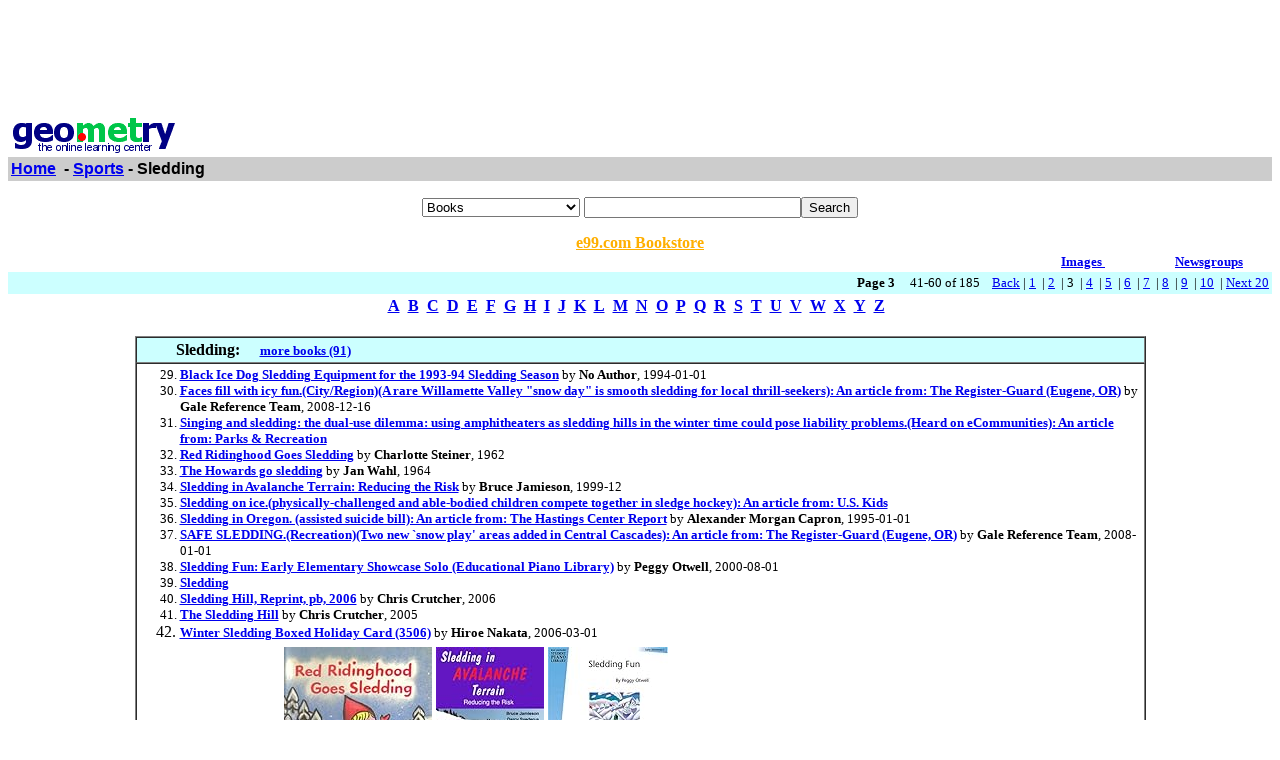

--- FILE ---
content_type: text/html; charset=UTF-8
request_url: http://www.geometry.net/detail/sports/sledding_page_no_3.html
body_size: 49975
content:
<html><head><title>Geometry.Net - Sports: Sledding </title><style>a:hover {color: #000000} </style></head><body bgcolor=#FFFFFF text=#000000 link=#0000ee vlink=#ff0000 alink=#000099>

<basefont color=#000000 face=Arial,Helvetica Size=3><center>
<script type="text/javascript"><!--
google_ad_client = "pub-1010828748909166";
google_alternate_ad_url = "http://www.geometry.net/ad.html";
google_ad_width = 728;
google_ad_height = 90;
google_ad_format = "728x90_as";
google_ad_channel ="2705628849";
google_color_border = "336699";
google_color_bg = "FFFFFF";
google_color_link = "0000FF";
google_color_url = "008000";
google_color_text = "000000";
//--></script>
<script type="text/javascript"
  src="http://pagead2.googlesyndication.com/pagead/show_ads.js">
</script>
</center><p><table BORDER=0 CELLSPACING=0 CELLPADDING=3 WIDTH="100%" ><tr><td ALIGN=LEFT VALIGN=CENTER><a href="/index.html"><img SRC="/gnet_logo.gif" height=37 width=165 ALT="Geometry.Net - the online learning center" width=159 border=0><font face="Arial,Helvetica"></a></td></tr><tr ALIGN=LEFT VALIGN=TOP><td ALIGN=LEFT VALIGN=TOP COLSPAN="2" BGCOLOR="#CCCCCC"><b><font face="Arial,Helvetica"><font><a href="/index.html">Home</a>&nbsp; - <A HREF=/sports/index.html>Sports</a> - Sledding</font></font></b></td></tr></table>
<center><form ACTION=http://www.global-online-store.com/search.php METHOD=GET><b><font face="Arial,Helvetica" size=-1>
<select name=mode>
<option value="books">Books
<option value="baby">Baby
<option value="photo">Camera
<option value="wireless-phones">Phones
<option value="pc-hardware">Computers
<option value="videogames">Games
<option value="dvd">DVD
<option value="electronics">Electronics
<option value="kitchen">Kitchen
<option value="magazines">Magazines
<option value="music">Music
<option value="garden">Garden
<option value="software">Software
<option value="universal">Tools
<option value="toys">Toys
<option value="vhs">Video
<option value="apparel">Apparel & Accessories
<option value="jewelry">Jewelry & Watches
<option value="musicalinstruments">Musical Instruments
<option value="health">Health & Personal Care
<option value="beauty">Beauty
<option value="sports">Sports & Outdoors
<option value="office">Office Products
</select>
</font></b><input TYPE="text" NAME="search" SIZE="25" MAXLENGTH="50"><input TYPE="submit" VALUE="Search"></center></font></form>

<center><A HREF="http://us.books-online-store.net/index.html" target=_blank><font color="#ffaf00"><b>e99.com Bookstore</b></font></a></center>

</center><table BORDER=0 CELLSPACING=0 COLS=1 WIDTH="100%" ><tr bgcolor=#FFFFFF><td width=20%>&nbsp;</td><td width=60%>&nbsp;</td><td width=10%><center><font size=-1><a href="http://images.google.com/images?q=sledding&hl=en&sa=N&tab=wi"" target=_blank><b>Images&nbsp;  </b></a></center></font></td><td width=10%><center><font size=-1><a href="http://groups.google.com/groups?q=sledding&hl=en&sa=N&tab=ig" target=_blank><b>Newsgroups</b></a></font></center></td></tr></table></div>
<center><table BORDER=0 CELLSPACING=0 CELLPADDING=3 WIDTH="100%" BGCOLOR=#CCFFFF><tr><td align=right><small><b>Page 3</b> &nbsp; &nbsp; 41-60 of 185&nbsp; &nbsp; <A HREF=/detail/sports/sledding_page_no_2.html>Back</a> |  <A HREF=/detail/sports/sledding.html>1</a>&nbsp;
 | <A HREF=/detail/sports/sledding_page_no_2.html>2</a>&nbsp;
 | 3&nbsp;
 | <A HREF=/detail/sports/sledding_page_no_4.html>4</a>&nbsp;
 | <A HREF=/detail/sports/sledding_page_no_5.html>5</a>&nbsp;
 | <A HREF=/detail/sports/sledding_page_no_6.html>6</a>&nbsp;
 | <A HREF=/detail/sports/sledding_page_no_7.html>7</a>&nbsp;
 | <A HREF=/detail/sports/sledding_page_no_8.html>8</a>&nbsp;
 | <A HREF=/detail/sports/sledding_page_no_9.html>9</a>&nbsp;
 | <A HREF=/detail/sports/sledding_page_no_10.html>10</a>&nbsp;
 | <A HREF=/detail/sports/sledding_page_no_4.html> Next 20 </a></small></td></tr></table></center>

<center><table><tr><td><center><a href="/sports/dir_a.html"><b>A</b></a>&nbsp&nbsp;<a href="/sports/dir_b.html"><b>B</b></a>&nbsp&nbsp;<a href="/sports/dir_c.html"><b>C</b></a>&nbsp&nbsp;<a href="/sports/dir_d.html"><b>D</b></a>&nbsp&nbsp;<a href="/sports/dir_e.html"><b>E</b></a>&nbsp&nbsp;<a href="/sports/dir_f.html"><b>F</b></a>&nbsp&nbsp;<a href="/sports/dir_g.html"><b>G</b></a>&nbsp&nbsp;<a href="/sports/dir_h.html"><b>H</b></a>&nbsp&nbsp;<a href="/sports/dir_i.html"><b>I</b></a>&nbsp&nbsp;<a href="/sports/dir_j.html"><b>J</b></a>&nbsp&nbsp;<a href="/sports/dir_k.html"><b>K</b></a>&nbsp&nbsp;<a href="/sports/dir_l.html"><b>L</b></a>&nbsp&nbsp;<a href="/sports/dir_m.html"><b>M</b></a>&nbsp&nbsp;<a href="/sports/dir_n.html"><b>N</b></a>&nbsp&nbsp;<a href="/sports/dir_o.html"><b>O</b></a>&nbsp&nbsp;<a href="/sports/dir_p.html"><b>P</b></a>&nbsp&nbsp;<a href="/sports/dir_q.html"><b>Q</b></a>&nbsp&nbsp;<a href="/sports/dir_r.html"><b>R</b></a>&nbsp&nbsp;<a href="/sports/dir_s.html"><b>S</b></a>&nbsp&nbsp;<a href="/sports/dir_t.html"><b>T</b></a>&nbsp&nbsp;<a href="/sports/dir_u.html"><b>U</b></a>&nbsp&nbsp;<a href="/sports/dir_v.html"><b>V</b></a>&nbsp&nbsp;<a href="/sports/dir_w.html"><b>W</b></a>&nbsp&nbsp;<a href="/sports/dir_x.html"><b>X</b></a>&nbsp&nbsp;<a href="/sports/dir_y.html"><b>Y</b></a>&nbsp&nbsp;<a href="/sports/dir_z.html"><b>Z</b></a>&nbsp&nbsp;</center></td></tr></table></center>

<center><br><table CELLSPACING=0 CELLPADDING=3 width="80%" border=1><tr BGCOLOR=#CCFFFF><td><b>&nbsp;&nbsp;&nbsp;&nbsp;&nbsp;&nbsp;&nbsp;&nbsp;&nbsp;Sledding: </b>&nbsp;&nbsp;&nbsp; <small><a href="/sports_bk/sledding.html"><b>more books (91)</b></a></small>
</td></tr><tr><td><small><ol start=29>
<li><A HREF="http://www.amazon.com/exec/obidos/ASIN/B0014A8CX2/gemotrack8-20" target=_blank><b>Black Ice Dog Sledding Equipment for the 1993-94 Sledding Season</b></a> by <b>No Author</b>,  1994-01-01
<li><A HREF="http://www.amazon.com/exec/obidos/ASIN/B001OSBU56/gemotrack8-20" target=_blank><b>Faces fill with icy fun.(City/Region)(A rare Willamette Valley "snow day" is smooth sledding for local thrill-seekers): An article from: The Register-Guard (Eugene, OR)</b></a> by <b>Gale Reference Team</b>,  2008-12-16
<li><A HREF="http://www.amazon.com/exec/obidos/ASIN/B00081VKXM/gemotrack8-20" target=_blank><b>Singing and sledding: the dual-use dilemma: using amphitheaters as sledding hills in the winter time could pose liability problems.(Heard on eCommunities): An article from: Parks &amp; Recreation</b></a> 
<li><A HREF="http://www.amazon.com/exec/obidos/ASIN/B001MTRL00/gemotrack8-20" target=_blank><b>Red Ridinghood Goes Sledding</b></a> by <b>Charlotte Steiner</b>,  1962
<li><A HREF="http://www.amazon.com/exec/obidos/ASIN/B0006BLYPI/gemotrack8-20" target=_blank><b>The Howards go sledding</b></a> by <b>Jan Wahl</b>,  1964
<li><A HREF="http://www.amazon.com/exec/obidos/ASIN/0969975872/gemotrack8-20" target=_blank><b>Sledding in Avalanche Terrain: Reducing the Risk</b></a> by <b>Bruce Jamieson</b>,  1999-12
<li><A HREF="http://www.amazon.com/exec/obidos/ASIN/B00093LEW6/gemotrack8-20" target=_blank><b>Sledding on ice.(physically-challenged and able-bodied children compete together in sledge hockey): An article from: U.S. Kids</b></a> 
<li><A HREF="http://www.amazon.com/exec/obidos/ASIN/B00093HSVC/gemotrack8-20" target=_blank><b>Sledding in Oregon. (assisted suicide bill): An article from: The Hastings Center Report</b></a> by <b>Alexander Morgan Capron</b>,  1995-01-01
<li><A HREF="http://www.amazon.com/exec/obidos/ASIN/B0012E3H1W/gemotrack8-20" target=_blank><b>SAFE SLEDDING.(Recreation)(Two new `snow play' areas added in Central Cascades): An article from: The Register-Guard (Eugene, OR)</b></a> by <b>Gale Reference Team</b>,  2008-01-01
<li><A HREF="http://www.amazon.com/exec/obidos/ASIN/0634022539/gemotrack8-20" target=_blank><b>Sledding Fun: Early Elementary Showcase Solo (Educational Piano Library)</b></a> by <b>Peggy Otwell</b>,  2000-08-01
<li><A HREF="http://www.amazon.com/exec/obidos/ASIN/0735302960/gemotrack8-20" target=_blank><b>Sledding</b></a> 
<li><A HREF="http://www.amazon.com/exec/obidos/ASIN/B000V9QF5O/gemotrack8-20" target=_blank><b>Sledding Hill, Reprint, pb, 2006</b></a> by <b>Chris Crutcher</b>,  2006
<li><A HREF="http://www.amazon.com/exec/obidos/ASIN/B000OEPOQW/gemotrack8-20" target=_blank><b>The Sledding Hill</b></a> by <b>Chris Crutcher</b>,  2005
<li><A HREF="http://www.amazon.com/exec/obidos/ASIN/1593953399/gemotrack8-20" target=_blank><b>Winter Sledding Boxed Holiday Card (3506)</b></a> by <b>Hiroe Nakata</b>,  2006-03-01<center><table cellpadding=3 border=0 width = "765" cellspacing=0><tr><td><table><tr><td><A HREF="http://www.amazon.com/exec/obidos/ASIN/B001MTRL00/gemotrack8-20" target=_blank><img src="http://ecx.images-amazon.com/images/I/514nq1B46jL._SL160_.jpg" vspace=0 align="center" valign="center" hspace=0 border=0></a></td><td><A HREF="http://www.amazon.com/exec/obidos/ASIN/0969975872/gemotrack8-20" target=_blank><img src="http://ecx.images-amazon.com/images/I/51WSRWMY27L._SL160_.jpg" vspace=0 align="center" valign="center" hspace=0 border=0></a></td><td><A HREF="http://www.amazon.com/exec/obidos/ASIN/0634022539/gemotrack8-20" target=_blank><img src="http://ecx.images-amazon.com/images/I/41C2s5dd29L._SL160_.jpg" vspace=0 align="center" valign="center" hspace=0 border=0></a></td></tr></table></td></tr></table></center><center><table cellpadding=3 border=0 width = "765" cellspacing=0><tr><td><table><tr></tr></table></td></tr></table></center></small></ul></td></tr></table></center>
<p><center>
<P><table cellpadding=5 border=0 cellspacing=0 width="80%" ><tr valign=top ><td><small><font face=arial></a><b>41. <A HREF="http://www.campfire.co.uk/index.htm" target=_blank>Home Page </b> </b> </a><br>Scuba Diving, Dogsledding, Horse Riding and White Water Rafting Adventures.<br><font color = "#339966">http://www.campfire.co.uk/index.htm </font></small></font></td></tr><tr><td><table cellpadding=30 border=1 cellspacing=0 width="100%" ><tr><td><small><font face=arial><b>AFRINGO <a href=http://www.campfire.co.uk/workshop.htm target=_blank><font color=#3300cc> </b> </b> Workshop facilitation</font></a> <a href=http://www.campfire.co.uk/newsletter.htm target=_blank><font color=#3300cc>Newsletters</font></a> <a href=http://www.campfire.co.uk/courses.htm target=_blank><font color=#3300cc>Training</font></a> <a href=http://www.campfire.co.uk/courses.htm target=_blank><font color=#3300cc>Courses</font></a> ... <a href=http://www.campfire.co.uk/afringoforum.htm target=_blank><font color=#3300cc> </b> </b> FORUM</font></a> <b>AFRINGO </b> </b> works to enhance communications. Making organisations more effective. We do this by raising awareness and developing skills in the full range of communications tools and mediums, so that they work together as a team to produce a powerful and effective message conduit. <a href=http://www.campfire.co.uk/contact.htm target=_blank><font color=#3300cc><br>Contact</font></a> <a href=http://www.campfire.co.uk/contact.htm target=_blank><font color=#3300cc><b>AFRINGO</font></a></font></small></td><tr></table></td></tr></table>
<P><table cellpadding=5 border=0 cellspacing=0 width="80%" ><tr valign=top ><td><small><font face=arial></a><b>42. <A HREF="http://www.jacksonhole-skiing.com/dgsld.htm" target=_blank>Ski Jackson Hole Packages - 4 Ski Resorts - Lodging - Real Estate - Hotels - WY  </b> </b> </a><br>   Featured Web Sites. Jackson Hole Iditarod Sled Dog Tours Dog sledding! Experiencethe GREAT OUTDOORS from a dogsled with 7 time Iditarod musher Frank Teasley.<br><font color = "#339966">http://www.jacksonhole-skiing.com/dgsld.htm </font></small></font></td></tr><tr><td><table cellpadding=30 border=1 cellspacing=0 width="100%" ><tr><td><small><font face=arial>Ski Packages for Jackson Hole Ski Resort in Jackson Hole WY. <b><br>Snowmobile Packages </b> </b> Jackson Hole Lodging / Hotels and Wyoming Snowmobiling Packages ADVERTISEMENTS <b>Build Ski Package! Find Lodging Now! OPEN OPEN OPEN OPEN <br> Most Popular <a href=http://www.jacksonhole-skiing.com/winter.htm target=_blank><font color=#3300cc>Jackson Hole Winter</font></a> <a href=http://www.jacksonhole-skiing.com/news/conditions.cfm target=_blank><font color=#3300cc> </b> </b> Weather</font></a> <a href=http://www.jacksonhole-skiing.com/news/conditions.cfm target=_blank><font color=#3300cc>Snow Report</font></a> <a href=http://www.jacksonhole-skiing.com/lodging.htm target=_blank><font color=#3300cc><b>Jackson Hole Lodging</font></a> ... <a href=http://www.jacksonhole-skiing.com/avalanch.htm target=_blank><font color=#3300cc>Winter Safety</font></a> <b> Winter Events <a href=http://www.jacksonhole-skiing.com/hillclim.htm target=_blank><font color=#3300cc> </b> </b> Snowmobile Hill Climb</font></a> <a href=http://www.jacksonhole-skiing.com/irmsssdr.htm target=_blank><font color=#3300cc>Sled Dog Race</font></a> <a href=http://www.jacksonhole-skiing.com/snowx.htm target=_blank><font color=#3300cc>Snow Cross</font></a> <b> Area Attractions <a href=http://www.jacksonhole-skiing.com/yellowst.htm target=_blank><font color=#3300cc> </b> </b> Yellowstone N.P.</font></a> <a href=http://www.jacksonhole-skiing.com/grandte.htm target=_blank><font color=#3300cc>Grand Teton N.P.</font></a> <a href=http://www.jacksonhole-skiing.com/elkrefuge.htm target=_blank><font color=#3300cc>Nat'l. Elk Refuge</font></a> <b>Town Square Inns <br>Ski Packages <a href=http://www.jacksonhole-skiing.com/index.cfm target=_blank><font color=#3300cc> </b> </b> H</font></a> <a href=http://www.jacksonhole-skiing.com/index.cfm target=_blank><font color=#3300cc>ome</font></a> <a href=http://www.jacksonhole-skiing.com/businessdirectory.htm target=_blank><font color=#3300cc>Business Directory</font></a> - Dogsledding <h5>Jackson Hole Skiing </h5><b>Dogsledding </b> </b> First things first: &quot;Mush!&quot; comes from the French Canadian &quot;Marché!&quot; meaning &quot;Walk!&quot; And no, real sled dog drivers dont use the word. Instead, they use such commands as &quot;Gee!&quot; (Right) &quot;Haw!&quot; (Left) &quot;Hike!&quot; or the more prosaic &quot;All right!&quot; But you have ample opportunity to learn all this in Jackson Hole, home to some of the strongest, most experienced sled drivers (and dogs) in the world. Here you can take a lap around the valley floor, embark on a full days journey to a hot springs pool, or even enjoy an overnight trip to a yurt (a backcountry hut). You can even learn to drive the dogs yourself. &quot;Hike!&quot; <b> Featured Web Sites <a href=http://www.jacksonholenet.com/special/sleddogform.htm target=_blank><font color=#3300cc>Jackson Hole Iditarod Sled Dog Tours</font></a> <br> Dog Sledding!</font></small></td><tr></table></td></tr></table>
<P><table cellpadding=5 border=0 cellspacing=0 width="80%" ><tr valign=top ><td><small><font face=arial></a><b>43. <A HREF="http://www.summersled.com/" target=_blank>Downhill Sledding On Grass Is Great Summer Fun. </b> </b> </a><br>Equipment for downhill sledding on grass.<br><font color = "#339966">http://www.summersled.com/ </font></small></font></td></tr><tr><td><table cellpadding=30 border=1 cellspacing=0 width="100%" ><tr><td><small><font face=arial><h5 align = center>Click On Image To Enter Site </h5>This site maintained by <a href=http://www.allinternet411.com target=_blank><font color=#3300cc>All Internet 411.com</font></a> summer, sledding, sled, fun, activity, activities, family, hill, grass, picnic, picnics, sport, extreme, games, thrill, ride T he <b><i>&quot;SummerSled&quot; </i> </b> </b> is not only a revolutionary product, but it has given birth to a new sport! All you need is a grassy hill and you can get the thrill. Summersledding is the future of summer activities, local parks will be searched for the challenge of a new grassy hill. The <b><i>&quot;SummerSled&quot; </i> </b> </b> is a must have product for Children, Teenagers and Adults. <b><i>Mental Engineering </i> </b> </b> will continue to develop revolutionary <b><i>&quot;SummerSled&quot; </i> </b> </b> products, and introduce exciting breakthroughs in the world of Summersledding. Visit our website frequently to stay updated and post your comments and suggestions on our <a href=http://www.summersled.com/../summersled/bulletin_board.htm target=_blank><font color=#3300cc>Bulletin Board</font></a> we welcome your input.</font></small></td><tr></table></td></tr></table>
<P><table cellpadding=5 border=0 cellspacing=0 width="80%" ><tr valign=top ><td><small><font face=arial></a><b>44. <A HREF="http://www.stmoritz.ch/002stm_010104_en.htm" target=_blank>Www.stmoritz.ch / Sledding </b> </b> </a><br>sledding, sledding Fun   today. As far as competitive sledding went inSt. Moritz, it was the lowbuilt sleds that were favored. Only<br><font color = "#339966">http://www.stmoritz.ch/002stm_010104_en.htm </font></small></font></td></tr><tr><td><table cellpadding=30 border=1 cellspacing=0 width="100%" ><tr><td><small><font face=arial>search <b>Sledding <br> Sledding Fun in the Upper Engadine <br> </b> </b> The sledding run is a major attraction with its overall lenght of 4.2 km (2.6 miles) from Muottas-Muragl to Punt Muragl . <br> Sleds available for rent at the valley station of the Muottas-Muragl ropeway. <br> Tel. +41 (0)81 842 83 08 <br> Web: <a href=http://www.skiengadin.ch/winter_dt/ski_area/area_pgs/subsame3.html target=_blank><font color=#3300cc> www.skiengadin.ch</font></a> <br><b>History <br> </b> </b> The sled is said to have its origins with the Northern American Indians. They used low built vehicles made of birch-wood - a board about two metres long with its front end curved up, like ski tips - to transport their teepees, tools and prey in winter. <br> It may be assumed that these sleds were also used for racing competitions at that early time already. <br> At any rate, it is known that by the middle of the 19th century, official sled races were being held in the civilized areas of Cananda, the United States and Russia. <br> In St. Moritz the first sled races were held early on already, too. The longish sleds</font></small></td><tr></table></td></tr></table>
<P><table cellpadding=5 border=0 cellspacing=0 width="80%" ><tr valign=top ><td><small><font face=arial></a><b>45. <A HREF="http://www.cergio.net/" target=_blank>Cergio's Home Page </b> </b> </a><br>Hats for snow boarding, hiking, skating, skiing or sledding activities.<br><font color = "#339966">http://www.cergio.net/ </font></small></font></td></tr><tr><td><table cellpadding=30 border=1 cellspacing=0 width="100%" ><tr><td><small><font face=arial>Happy Holidays <b> So, You're going to be involved in some cold weather activity, you have some holiday shopping to do, You're planning a fun filled ski trip Well, you've come to the right place. Take a look around our site and find what ails you. Cergio Hat Company has a variety of head gear - Fun, Funky and Warm Gear!!! In addition to using polar fleece to contruct our gear, we use Polartec fabric manufactured by Malden Mills. Polartec is also seen in products such as Columbia, LL Bean, J Crew. Polartec not only contains thermal properties, is no-pill, but is also made from recycled pop bottles - good on the environment. <a href=http://www.cergio.net/hatrack.htm target=_blank><font color=#3300cc>Hat Rack</font></a> <a href=http://www.cergio.net/gallery.htm target=_blank><font color=#3300cc><br>Fabric Gallery</font></a> <a href=http://www.cergio.net/index.htm target=_blank><font color=#3300cc>Home</font></a> <a href=mailto:cergio@alltel.net target=_blank><font color=#3300cc><br> Email</font></a> ... <a href=http://www.cergio.net/accessories.htm target=_blank><font color=#3300cc><br>Accessories</font></a> If you like what you see or want to order a Cergio hat, give us a Yell at <a href=mailto:cergio@alltel.net target=_blank><font color=#3300cc>Cergio@alltel.net</font></a> or <a href=mailto:hatgirl@alltel.net target=_blank><font color=#3300cc>HatGirl@alltel.net</font></a></font></small></td><tr></table></td></tr></table>
<P><table cellpadding=5 border=0 cellspacing=0 width="80%" ><tr valign=top ><td><small><font face=arial></a><b>46. <A HREF="http://www.idsewing.com" target=_blank>Idaho Sewing For Sports Manufactures Tower Pads, Post Pads, Ski Lift Seats, Ski  </b> </b> </a><br>Manufacturing ski area pads, tower, post, hydrant, racing, seats, and custom padding, snow and water tubing and sledding tubes, groomer, lift, and specialty outdoor covers.<br><font color = "#339966">http://www.idsewing.com </font></small></font></td></tr><tr><td><table cellpadding=30 border=1 cellspacing=0 width="100%" ><tr><td><small><font face=arial>school and athletic padding, custom ski area padding, tubing supplies, super sled tups, <a href=http://www.idsewing.com/ski_area_departments.htm target=_blank><font color=#3300cc>Ski Area Products</font></a> <a href=http://www.idsewing.com/specialpads.html target=_blank><font color=#3300cc>Specialty Pads</font></a> <a href=http://www.idsewing.com/retailtubes.html target=_blank><font color=#3300cc>Retail Tubes</font></a> <a href=http://www.idsewing.com/weight_belt.htm target=_blank><font color=#3300cc>Scuba Equipment</font></a> ... <a href=http://www.idsewing.com/cgi-bin/oxcart.pl target=_blank><font color=#3300cc>Web Store</font></a> <br> Telephone: 208-983-0988 Fax: 208-983-1390 <a href=http://www.idsewing.com/contactus.html target=_blank><font color=#3300cc>Email</font></a> N <br> This website is maintained and hosted by <a href=http://www.wildwebwest.com target=_blank><font color=#3300cc>Wild Web West</font></a> . Contact: <a href=mailto:webmaster@idsewing.com target=_blank><font color=#3300cc>Webmaster</font></a></font></small></td><tr></table></td></tr></table>
<P><table cellpadding=5 border=0 cellspacing=0 width="80%" ><tr valign=top ><td><small><font face=arial></a><b>47. <A HREF="http://wintermt.com/other/dogsledding.htm" target=_blank>Montana Winter </b> </b> </a><br>Harnessing the Huskies Dog sledding in Montana.   Dog sledding in MontanaAnsweringthe Call of the Wild. Admit it. After reading  The<br><font color = "#339966">http://wintermt.com/other/dogsledding.htm </font></small></font></td></tr><tr><td><table cellpadding=30 border=1 cellspacing=0 width="100%" ><tr><td><small><font face=arial><h5>Harnessing the Huskies: <br>Dog Sledding in Montana <a href=http://wintermt.com/other/dogsledding.htm#CALL target=_blank><font color=#3300cc></h5>Answering the Call of the Wild</font></a> <a href=http://wintermt.com/other/dogsledding.htm#EVENTS target=_blank><font color=#3300cc>Montana Dog Sled Events</font></a> <a href=http://wintermt.com/other/dogsledding.htm#COMP target=_blank><font color=#3300cc>Companies Offering Dog Sled Adventures</font></a> <b>Answering the Call of the Wild </b> </b> Admit it. After reading &quot;The Call of the Wild&quot; for the first time in high school, you secretly yearned to hitch a team of huskies and yell &quot;mush.&quot; Well, you can do just that in Montana. The popularity of dog sledding has been growing across the country in the last few years, and more and more companies in Big Sky Country are putting their winters on paws. You can find everything from quick half-day sled outings with a guide to multi-night resort adventures with planned dog sled itineraries. And no, you don't need to bring a pack of 12 huskies along; you'll find trained teams and everything else you need to get started at any of the companies listed below. <b>Montana Dog Sled Events </b> </b> If the thought of trying to control a dozen yipping huskies seems a bit overwhelming, you can always do the next best thing: watch someone else try to control them. Montana has become an epicenter for high-profile dog sled races and events, including the Seeley Lake 100/200 Sled Dog Race and the Race to the Sky. <a href=http://wintermt.com/categories/moreinfo.asp?IDRRecordID=9192&SiteID=11 target=_blank><font color=#3300cc>The Seeley-Lincoln 100/200</font></a> is a 104/207-mile race is used as a warm-up for the Race to the Sky and is also a qualifier for the Iditarod and the Yukon Quest Dog Sled Races in Alaska. Dog care, not speed, is the races emphasis, with a mandatory 4-hour camping stop at the halfway point. Lots of fun for mushers and spectators!. The race starts in Seeley Lake on Saturday afternoon and offers excellent opportunities for spectators. The teams will be available for viewing on Saturday afternoon. There is a four-hour campout at Monture Creek on Saturday night. The 100-mile race will end on Sunday morning in Lincoln at Hi-Country Beef Jerky. This will also be the turn-around point for the 200-mile race. The 200-mile teams will be there for four hours before returning to Seeley Lake. Hi-Country will also be a good spectator site on Sunday morning.</font></small></td><tr></table></td></tr></table>
<P><table cellpadding=5 border=0 cellspacing=0 width="80%" ><tr valign=top ><td><small><font face=arial></a><b>48. <A HREF="http://dnr.state.il.us/lands/landmgt/parks/r1/palisade.htm" target=_blank>Mississippi Palisades </b> </b> </a><br>Located near the confluence of the Mississippi and Apple rivers 3 miles north of Savanna in Carroll County.  Hiking, picnicking, fishing, boating, hunting, crosscountry skiing, sledding, and ice fishing are popular activities.<br><font color = "#339966">http://dnr.state.il.us/lands/landmgt/parks/r1/palisade.htm </font></small></font></td></tr><tr><td><table cellpadding=30 border=1 cellspacing=0 width="100%" ><tr><td><small><font face=arial>Illinois Department of Natural Resources </i><b>Mississippi Palisades <br>State Park 16327A IL Rte. 84 <br> Savanna, IL 61074 <a href=mailto:R1Parks@dnrmail.state.il.us?subject=Mississippi_Palisades_Question target=_blank><font color=#3300cc><br>E-mail</font></a> <a href=http://dnr.state.il.us/lands/landmgt/parks/r1/palisade.htm#Boating target=_blank><font color=#3300cc> </b> </b> <br>Boating</font></a> <a href=http://dnr.state.il.us/lands/landmgt/parks/r1/palisade.htm#Fishing target=_blank><font color=#3300cc>Fishing</font></a> <a href=http://dnr.state.il.us/lands/landmgt/parks/r1/palisade.htm#Picnicking target=_blank><font color=#3300cc>Picnicking</font></a> ... <a href=http://dnr.state.il.us/lands/landmgt/parks/r1/palisade.htm#Directions target=_blank><font color=#3300cc>Directions</font></a> <br>Located near the confluence of the Mississippi and Apple rivers in northwestern Illinois, the 2,500-acre Mississippi Palisades State Park is rich in American Indian history. <b>Natural Features </b> </b> Palisades is the word used to describe a line of lofty, steep cliffs usually seen along a river, and Mississippi Palisades, 3 miles north of Savanna in Carroll County, handsomely lives up to its name. Caves are evident as are dangerous sink holes-limestone caves that go straight down. Erosion has carved intriguing rock formations, including Indian Head, with its aquiline characteristics, and Twin Sisters, a pair of humanoid figures on the bluff tops. The U.S. Interior Department recognized the remarkable nature of this area when in 1973 it designated acreage here as a national landmark. Animal life, within the park and the river areas immediately adjoining it, is varied. Waterfowl and shorebirds are numerous, as are wild turkeys. Striking pileated woodpeckers make their home in the park, and depending on ice conditions, eagles feed at the river in January and February. Because so many birds migrate along the river, their lyrical songs can be heard at the Mississippi Palisades each spring and fall.</font></small></td><tr></table></td></tr></table>
<P><table cellpadding=5 border=0 cellspacing=0 width="80%" ><tr valign=top ><td><small><font face=arial></a><b>49. <A HREF="http://olympics.hiasys.com/sledding.html" target=_blank>HIASYS - Olympic Coverage 2002 </b> </b> </a><br>American Hays can drive into bobsled history by Tom Withers/ AssociatedPress Hays drives USA 1 (Associated Press photo). PARK CITY<br><font color = "#339966">http://olympics.hiasys.com/sledding.html </font></small></font></td></tr><tr><td><table cellpadding=30 border=1 cellspacing=0 width="100%" ><tr><td><small><font face=arial><a href=http://olympics.hiasys.com target=_blank><font color=#3300cc><br>Home Page</font></a> <a href=http://olympics.hiasys.com/skiing.html target=_blank><font color=#3300cc>Skiing Events</font></a> <a href=http://olympics.hiasys.com/skating.html target=_blank><font color=#3300cc>Skating Events</font></a> <a href=http://olympics.hiasys.com/sledding.html target=_blank><font color=#3300cc><b>Sledding Events</font></a> ... <a href=http://www.bostonherald.com/sports.html target=_blank><font color=#3300cc>Boston Herald Sports</font></a> <br><b>Photo Galleries <a href=http://olympics.hiasys.com/sledding.html# target=_blank><font color=#3300cc><br> </b> </b> Olympic Torch</font></a> <a href=http://olympics.hiasys.com/sledding.html# target=_blank><font color=#3300cc><br>Speedskating Trials</font></a> <a href=http://olympics.hiasys.com/sledding.html# target=_blank><font color=#3300cc><br>Todd Eldredge</font></a> <a href=http://olympics.hiasys.com/sledding.html# target=_blank><font color=#3300cc><br>Tiffany Scott</font></a> ... <a href=http://olympics.hiasys.com/olympics_sled/bobsled/ap_olybobshays02232002.htm target=_blank><font color=#3300cc><br><b>American Hays can drive into bobsled history</font></a> <br> </b> </b> <i>by Tom Withers/ Associated Press </i><br>Hays drives USA 1 <br>(Associated Press photo) PARK CITY, Utah - The last U.S. men's bobsled medal came when Ike was in the White House, Elvis was just slipping on his blue suede shoes, and Don Larsen was perfect. Todd Hays has a chance to end nearly a half-century of frustration in about 90 seconds on Saturday. And he's already halfway there. <b>MORE HEADLINES <a href=http://olympics.hiasys.com/olympics_sled/skeleton/olymskl02212002.htm target=_blank><font color=#3300cc> </b> </b> Shea wins one for granddad</font></a> <a href=http://olympics.hiasys.com/olympics_sled/skeleton/olyskel02212002.htm target=_blank><font color=#3300cc>Field swept up by Gale force</font></a> <a href=http://olympics.hiasys.com/olympics_sled/bobsled/ap_olybobsus02222002b.htm target=_blank><font color=#3300cc><b>Shimer prepares for a last, tearful ride</font></a>  </b> </b> <i>By Tom Withers / Associated Press </i>USA 1 Brian Shimer is preparing for his final Olympic bobsled competition, and when he comes out of the last curve, he hopes he'll be able to see the finish line through his tears. <a href=http://olympics.hiasys.com/olympics_sled/bobsled/ap_olybobus02222002.htm target=_blank><font color=#3300cc><b>U.S. men hope to end bobsled drought on 'magic mountain'</font></a>  </b> </b> <i>By John Kekis / Associated Press </i>PARK CITY, Utah  The bobsled track at Bear Hollow has become a magic mountain for the United States: three races, three gold medals. <a href=http://olympics.hiasys.com/sledding.html#top target=_blank><font color=#3300cc>back 2 top</font></a></font></small></td><tr></table></td></tr></table>
<P><table cellpadding=5 border=0 cellspacing=0 width="80%" ><tr valign=top ><td><small><font face=arial></a><b>50. <A HREF="http://dnr.state.il.us/lands/landmgt/parks/r1/jubilee.htm" target=_blank>Jubilee College </b> </b> </a><br>A 3,200acre facility, located in Peoria County between the towns of Kickapoo and Brimfield.  Activities include picnicking, hunting, fishing, hiking, horseback riding, sledding, and cross-country skiing.<br><font color = "#339966">http://dnr.state.il.us/lands/landmgt/parks/r1/jubilee.htm </font></small></font></td></tr><tr><td><table cellpadding=30 border=1 cellspacing=0 width="100%" ><tr><td><small><font face=arial>Illinois Department of Natural Resources </i><b>Jubilee College <br>State Park 13921 W. Route 150 <br> Brimfield, IL 61517 <a href=mailto:R1Parks@dnrmail.state.il.us?subject=Jubilee_Question target=_blank><font color=#3300cc><br>E-Mail</font></a> <a href=http://dnr.state.il.us/lands/landmgt/PDF%27s/jubilee.pdf target=_blank><font color=#3300cc> </b> </b> <br>Site Map</font></a> <a href=http://dnr.state.il.us/lands/landmgt/parks/r1/jubilee.htm#Facilities target=_blank><font color=#3300cc>Facilities</font></a> <a href=http://dnr.state.il.us/lands/landmgt/parks/r1/jubilee.htm#Natural target=_blank><font color=#3300cc>Natural Features</font></a> ... <a href=http://dnr.state.il.us/lands/landmgt/parks/r1/jubilee.htm#Hunting target=_blank><font color=#3300cc>Hunting</font></a> <br>Jubilee College State Park is a 3,200-acre facility, located in Peoria County between the towns of Kickapoo and Brimfield, just off U.S. Route 150. This scenic area, with its rolling topography and meandering Jubilee Creek, offers various outdoor recreational opportunities. <h5>History </h5>Named Jubilee College by its founder, Episcopal Bishop Philander Chase in 1839, in expression of his thankfulness and joy, the college was one of the earliest educational enterprises in Illinois. Through a series of misfortunes climaxed by the Bishop's death, the college closed in 1862. In 1933 the college and grounds, consisting of 93 acres, were presented to the state of Illinois. Since that time the Department of Natural Resources increased the acreage to 3,200. The college building, placed on the National Register of Historic Places in 1972, has been restored to its original appearance and is under the management of the Illinois Historic Preservation Agency. The park continues to flourish with the development of a new campground, day-use facilities, along with an entrance road and interior roads that now link the park and the college area.</font></small></td><tr></table></td></tr></table>
<P><table cellpadding=5 border=0 cellspacing=0 width="80%" ><tr valign=top ><td><small><font face=arial></a><b>51. <A HREF="http://www4.tpgi.com.au/users/shcofnsw/sledding.htm" target=_blank>Sledding </b> </b> </a><br>SHC Social sledding.   Please contact social sledding representatives priorto dates as venues and dates may change subject of weather conditions.<br><font color = "#339966">http://www4.tpgi.com.au/users/shcofnsw/sledding.htm </font></small></font></td></tr></table>
<P><table cellpadding=5 border=0 cellspacing=0 width="80%" ><tr valign=top ><td><small><font face=arial></a><b>52. <A HREF="http://www.out-there.com/" target=_blank>Out There, Canada's Adventure Travel On-Line </b> </b> </a><br>Hiking, backpacking, mountain biking, climbing, canoeing,  kayaking, white water paddling, skiing, snowshoeing and dog sledding.<br><font color = "#339966">http://www.out-there.com/ </font></small></font></td></tr><tr><td><table cellpadding=30 border=1 cellspacing=0 width="100%" ><tr><td><small><font face=arial><a href=http://www.out-there.com/sports.htm target=_blank><font color=#3300cc>Adventure/Sports</font></a> <a href=http://www.out-there.com/travel.htm target=_blank><font color=#3300cc>Travel</font></a> <a href=http://www.out-there.com/ntr.htm target=_blank><font color=#3300cc>Nature</font></a> <a href=http://www.out-there.com/gear.htm target=_blank><font color=#3300cc>Gear/Equipment</font></a> <a href=http://www.out-there.com/sports.htm target=_blank><font color=#3300cc>Adventure/Sports</font></a> <a href=http://www.out-there.com/travel.htm target=_blank><font color=#3300cc>Travel</font></a> <a href=http://www.out-there.com/ntr.htm target=_blank><font color=#3300cc>Nature</font></a> <a href=http://www.out-there.com/gear.htm target=_blank><font color=#3300cc>Gear/Equipment</font></a> ... <a href=http://www.out-there.com/advtz.htm target=_blank><font color=#3300cc>Advertising With Out-There</font></a></font></small></td><tr></table></td></tr></table>
<P><table cellpadding=5 border=0 cellspacing=0 width="80%" ><tr valign=top ><td><small><font face=arial></a><b>53. <A HREF="http://www.exploringthenorth.com/dog/sledding.html" target=_blank>Dog Sledding In The Upper Peninsula Of Michigan </b> </b> </a><br>Dog sledding in the Upper Peninsula of Michigan. What is it like to dog sled?Join the mushers of the Upper Peninsula for a dogsledding adventure.<br><font color = "#339966">http://www.exploringthenorth.com/dog/sledding.html </font></small></font></td></tr><tr><td><table cellpadding=30 border=1 cellspacing=0 width="100%" ><tr><td><small><font face=arial><b>Dog Sledding in the Upper Peninsula of Michigan What is it like to dog sled? Join the mushers of the Upper Peninsula for a dogsledding adventure. You are in the Upper Peninsula of Michigan As you stand on the runners of the dog sled, looking in amazement at the very excited dogs that are about to pull you down the trail, you begin to wonder..Just what have I gotten myself into? These dogs are psyched-and based on how the sled is bouncing around-strong, too. You get a little comfort knowing you will not be alone on the trail. Your guide will be ahead with his own team. Suddenly, your guide turns around and gives what you think is the thumbs-up signal with his fur-mittened hand, and like a shot he is gone. Your dogs are screaming to join their kennel mates on the trail. You lift your foot off the brake, and without warning, you can't believe how fast you are going down this narrow chute through the trees. The loud barking and excitement at the hook up are behind you. The dogs don't make a sound while they are running. Trees are flashing past you in a blur, seemingly close enough to reach out and tear off your parka. You vaguely remember something the guide said about trying not to hit the trees. You've made it the first half-mile and turn onto a straight, wide trail. Even though the dogs are still running quickly you remember that you are supposed to breathe, and begin to relax a little. Further down the trail the dogs slow to a nice trot and things seem to be under control.</font></small></td><tr></table></td></tr></table>
<P><table cellpadding=5 border=0 cellspacing=0 width="80%" ><tr valign=top ><td><small><font face=arial></a><b>54. <A HREF="http://sleddog.4mg.com" target=_blank>Sleddog WebRing </b> </b> </a><br>For sleddog fanciers. Excusively for sites for people who enjoy mushing their dogs with Sleds, or wheeled rigs. Pages may also just contain information, equipment, or supplies for sledding.<br><font color = "#339966">http://sleddog.4mg.com </font></small></font></td></tr><tr><td><table cellpadding=30 border=1 cellspacing=0 width="100%" ><tr><td><small><font face=arial><b>Welcome to the Sleddog <a href=http://www.webring.org target=_blank><font color=#3300cc>Webring</font></a> for sleddog fanciers. Excusively for sites for people who enjoy mushing their dogs with Sleds, or wheeled rigs. Pages may also just contain information, equipment, or supplies for sledding. Sites containing negative information against sledding and mushing dogs are NOT allowed to join this ring. The purpose of this ring is to link websites related to mushing with sled and wheeled rigs , information, and equipment. Making it easier for people on the net to find out more about this wonderful way of spending <br>time with their dogs. <i>If your webpage has at least one page <br>related to sledding, in a positive way, <br>then you are welcome to <a href=http://sleddog.4mg.com/join.html target=_blank><font color=#3300cc><br>JOIN</font></a> </i><br>This <a href=http://www.webring.org/cgi-bin/webring?random;ring=sleddog target=_blank><font color=#3300cc><br>Sleddog</font></a> <br>site is owned by <a href=mailto:sleddog@sleddog.4mg.com target=_blank><font color=#3300cc><br>Ring Manager</font></a> <a href=http://www.webring.org/cgi-bin/webring?ring=sleddog;id=1;prev target=_blank><font color=#3300cc>Previous</font></a> <a href=http://www.webring.org/cgi-bin/webring?ring=sleddog;id=1;next target=_blank><font color=#3300cc>Next</font></a> <a href=http://www.webring.org/cgi-bin/webring?ring=sleddog;random target=_blank><font color=#3300cc>Random Site</font></a> ... <a href=http://www.webring.org/cgi-bin/webring?ring=sleddog;list target=_blank><font color=#3300cc>List Sites</font></a> <br>Want to <a href=http://sleddog.4mg.com target=_blank><font color=#3300cc>join</font></a></font></small></td><tr></table></td></tr></table>
<P><table cellpadding=5 border=0 cellspacing=0 width="80%" ><tr valign=top ><td><small><font face=arial></a><b>55. <A HREF="http://www.tipikifaru.com/kids.htm" target=_blank>Sledding With Kids </b> </b> </a><br>sledding with Children Adding kids to the family doesn't mean a stop toyour winter activities.   Some Tips for sledding with kids. Warmth.<br><font color = "#339966">http://www.tipikifaru.com/kids.htm </font></small></font></td></tr><tr><td><table cellpadding=30 border=1 cellspacing=0 width="100%" ><tr><td><small><font face=arial><a href=http://www.tipikifaru.com/armadil.htm target=_blank><font color=#3300cc>ARMADILLO</font></a> <a href=http://www.tipikifaru.com/exped.htm target=_blank><font color=#3300cc>EXPEDITION</font></a> <a href=http://www.tipikifaru.com/sldfeatr.htm target=_blank><font color=#3300cc> SLED</font></a> <a href=http://www.tipikifaru.com/sldfeatr.htm target=_blank><font color=#3300cc><br> FEATURES</font></a> ... <a href=http://www.tipikifaru.com/contact.htm target=_blank><font color=#3300cc>CONTACT US</font></a> Sledding with Children Adding kids to the family doesn't mean a stop to your winter activities. The Kid Kit lets you take them along for a fun, safe ride. <b>Some Tips for sledding with kids. <br> Warmth. </b> </b> Children cool off faster than adults, and while in a sled, they're not working at all. Synthetic clothing, like polypro, is a good choice because it keeps them warm even if they get wet. Insulated snow boots are also recommended. Balaclave style hats are a must, and extra warmth can be attained by putting the child in a sleeping bag. You might also want to attach any &quot;losable&quot; items like mittens. <b>Fluids. </b> </b> Keep your passengers well fueled and watered. Calories are being burnt up just to stay warm - and simply breathing in cold conditions is enough to keep a child thirsty. Stop often and tank up. <b>Recreation. </b> </b> Don't forget to bring the child's skis along - they're not going to let you have all the fun! Rest stops and lunch are good times to introduce skiing. Bring along a favorite toy or book, too. Windscreen: protects your passenger from wind, flying snow and brush.</font></small></td><tr></table></td></tr></table>
<P><table cellpadding=5 border=0 cellspacing=0 width="80%" ><tr valign=top ><td><small><font face=arial></a><b>56. <A HREF="http://www.angelfire.com/on3/happyhuskies/" target=_blank>Welcome To The Happy Huskies Sled Dog Site! </b> </b> </a><br>Photos of sledding breeds, breed standards, Alaskan Husky information, a fun quiz, and a list of sled dog names.<br><font color = "#339966">http://www.angelfire.com/on3/happyhuskies/ </font></small></font></td></tr><tr><td><table cellpadding=30 border=1 cellspacing=0 width="100%" ><tr><td><small><font face=arial><h5 align = center>Welcome to the Happy Huskies Sled Dog Site! </h5>All images on this site are property of Happy Huskies. No borrowing without permission, thanks!</font></small></td><tr></table></td></tr></table>
<P><table cellpadding=5 border=0 cellspacing=0 width="80%" ><tr valign=top ><td><small><font face=arial></a><b>57. <A HREF="http://gmnea.elghund.com/Htm/sledding.htm" target=_blank>Sledding </b> </b> </a><br>sledding, Brenne takes santa for a ride on his newsled. Baldur gives Brenne a turn on the sled.<br><font color = "#339966">http://gmnea.elghund.com/Htm/sledding.htm </font></small></font></td></tr><tr><td><table cellpadding=30 border=1 cellspacing=0 width="100%" ><tr><td><small><font face=arial>Sledding Brenne takes santa for a ride on his new sled. Baldur gives Brenne a turn on the sled. <a href=http://gmnea.elghund.com/Htm/agility.htm target=_blank><font color=#3300cc>Agility</font></a> <a href=http://gmnea.elghund.com/Htm/officers.htm target=_blank><font color=#3300cc>Board Members</font></a> <a href=http://gmnea.elghund.com/Htm/carting.htm target=_blank><font color=#3300cc>Carting</font></a> <a href=http://gmnea.elghund.com/Htm/members.htm target=_blank><font color=#3300cc>Club Members</font></a> ... <a href=http://gmnea.elghund.com/Htm/fair.htm target=_blank><font color=#3300cc>State Fair</font></a> <br> Revised: 12 Aug 2000 21:43:33 -2000 <a href=mailto:vigrid@elghund.com target=_blank><font color=#3300cc><br>elghund.com</font></a></font></small></td><tr></table></td></tr></table>
<P><table cellpadding=5 border=0 cellspacing=0 width="80%" ><tr valign=top ><td><small><font face=arial></a><b>58. <A HREF="http://www.nordkyn.com" target=_blank>Nordkyn Home Page </b> </b> </a><br>Skijoring, sledding, carting, weightpulling, packing equipment.<br><font color = "#339966">http://www.nordkyn.com </font></small></font></td></tr></table>
<P><table cellpadding=5 border=0 cellspacing=0 width="80%" ><tr valign=top ><td><small><font face=arial></a><b>59. <A HREF="http://www.silverstarmtn.com/winter/dogsledding.html" target=_blank>Silver Star </b> </b> </a><br>   all with the help of your friendly guide. Learn the Art of Dog sledding!   TwoHour Mushing Tours Approximately two hours of dog sledding adventure.<br><font color = "#339966">http://www.silverstarmtn.com/winter/dogsledding.html </font></small></font></td></tr><tr><td><table cellpadding=30 border=1 cellspacing=0 width="100%" ><tr><td><small><font face=arial>Dogsledding Experience the thrill of a lifetime <br>No Canadian winter vacation would be complete without the cry of "Mush!" ringing through the quiet snowy forest. Sit back and enjoy the ride as a passenger or take a turn mushing the team... all with the help of your friendly guide. <br><b>Learn the Art of Dog Sledding! </b> </b> <br> Take the opportunity to learn about the Alaska Malamute breed, basic training in a dog sledding, harnessing and basic dog handling. One to two hours depending on group size. <br> Meeting Place: Parking Lot E <br> Reservations Required <br> Price: $35.00 per person (minimum 4 people) <b>Two Hour Mushing Tours </b> </b> <br> Approximately one to two hours depending on trail conditions of dog sledding adventure. Relax as a passenger or take a turn mushing your team... all with the help of your friendly and experienced guide. Don't forget to bring the camera because there is unlimited photo opportunities. <br> Meeting Place: Parking Lot E <br> Reservations Required <br> Price: $140.00 per person (maximum 1 person)</font></small></td><tr></table></td></tr></table>
<P><table cellpadding=5 border=0 cellspacing=0 width="80%" ><tr valign=top ><td><small><font face=arial></a><b>60. <A HREF="http://arctictrails.ultimateangles.com" target=_blank>Arctic Trails </b> </b> </a><br>Pictures of snowmobile adventures, snow and weather reports, trail conditions and reports.<br><font color = "#339966">http://arctictrails.ultimateangles.com </font></small></font></td></tr><tr><td><table cellpadding=30 border=1 cellspacing=0 width="100%" ><tr><td><small><font face=arial>Arctic Trails Extreme Sledding Homepage <br> Enter city or US Zip Hosting and web design provided by</font></small></td><tr></table></td></tr></table>
<center><p>
<p>
<center><table><tr><td><center><a href="/sports/dir_a.html"><b>A</b></a>&nbsp&nbsp;<a href="/sports/dir_b.html"><b>B</b></a>&nbsp&nbsp;<a href="/sports/dir_c.html"><b>C</b></a>&nbsp&nbsp;<a href="/sports/dir_d.html"><b>D</b></a>&nbsp&nbsp;<a href="/sports/dir_e.html"><b>E</b></a>&nbsp&nbsp;<a href="/sports/dir_f.html"><b>F</b></a>&nbsp&nbsp;<a href="/sports/dir_g.html"><b>G</b></a>&nbsp&nbsp;<a href="/sports/dir_h.html"><b>H</b></a>&nbsp&nbsp;<a href="/sports/dir_i.html"><b>I</b></a>&nbsp&nbsp;<a href="/sports/dir_j.html"><b>J</b></a>&nbsp&nbsp;<a href="/sports/dir_k.html"><b>K</b></a>&nbsp&nbsp;<a href="/sports/dir_l.html"><b>L</b></a>&nbsp&nbsp;<a href="/sports/dir_m.html"><b>M</b></a>&nbsp&nbsp;<a href="/sports/dir_n.html"><b>N</b></a>&nbsp&nbsp;<a href="/sports/dir_o.html"><b>O</b></a>&nbsp&nbsp;<a href="/sports/dir_p.html"><b>P</b></a>&nbsp&nbsp;<a href="/sports/dir_q.html"><b>Q</b></a>&nbsp&nbsp;<a href="/sports/dir_r.html"><b>R</b></a>&nbsp&nbsp;<a href="/sports/dir_s.html"><b>S</b></a>&nbsp&nbsp;<a href="/sports/dir_t.html"><b>T</b></a>&nbsp&nbsp;<a href="/sports/dir_u.html"><b>U</b></a>&nbsp&nbsp;<a href="/sports/dir_v.html"><b>V</b></a>&nbsp&nbsp;<a href="/sports/dir_w.html"><b>W</b></a>&nbsp&nbsp;<a href="/sports/dir_x.html"><b>X</b></a>&nbsp&nbsp;<a href="/sports/dir_y.html"><b>Y</b></a>&nbsp&nbsp;<a href="/sports/dir_z.html"><b>Z</b></a>&nbsp&nbsp;</center></td></tr></table></center>
<p><center><table BORDER=0 CELLSPACING=0 CELLPADDING=3 WIDTH="100%" BGCOLOR=#CCFFFF><tr><td align=right><small><b>Page 3</b> &nbsp; &nbsp; 41-60 of 185&nbsp; &nbsp; <A HREF=/detail/sports/sledding_page_no_2.html>Back</a> |  <A HREF=/detail/sports/sledding.html>1</a>&nbsp;
 | <A HREF=/detail/sports/sledding_page_no_2.html>2</a>&nbsp;
 | 3&nbsp;
 | <A HREF=/detail/sports/sledding_page_no_4.html>4</a>&nbsp;
 | <A HREF=/detail/sports/sledding_page_no_5.html>5</a>&nbsp;
 | <A HREF=/detail/sports/sledding_page_no_6.html>6</a>&nbsp;
 | <A HREF=/detail/sports/sledding_page_no_7.html>7</a>&nbsp;
 | <A HREF=/detail/sports/sledding_page_no_8.html>8</a>&nbsp;
 | <A HREF=/detail/sports/sledding_page_no_9.html>9</a>&nbsp;
 | <A HREF=/detail/sports/sledding_page_no_10.html>10</a>&nbsp;
 | <A HREF=/detail/sports/sledding_page_no_4.html> Next 20 </a></small></td></tr></table></center>
<p><!-- Start of StatCounter Code --><script type="text/javascript">
var sc_project=3257843;
var sc_invisible=0;
var sc_partition=35;
var sc_security="c3a86e91";
</script><script type="text/javascript" src="http://www.statcounter.com/counter/counter_xhtml.js"></script><noscript><div class="statcounter"><a class="statcounter" href="http://www.statcounter.com/"><img class="statcounter" src="http://c36.statcounter.com/3257843/0/c3a86e91/0/" alt="free hit counter" /></a></div></noscript></p>
</p>
<!-- End of StatCounter Code -->
</body></html>

--- FILE ---
content_type: text/html; charset=utf-8
request_url: https://www.google.com/recaptcha/api2/aframe
body_size: 257
content:
<!DOCTYPE HTML><html><head><meta http-equiv="content-type" content="text/html; charset=UTF-8"></head><body><script nonce="IaNh4eA8xYE7MjRvgiL-Pg">/** Anti-fraud and anti-abuse applications only. See google.com/recaptcha */ try{var clients={'sodar':'https://pagead2.googlesyndication.com/pagead/sodar?'};window.addEventListener("message",function(a){try{if(a.source===window.parent){var b=JSON.parse(a.data);var c=clients[b['id']];if(c){var d=document.createElement('img');d.src=c+b['params']+'&rc='+(localStorage.getItem("rc::a")?sessionStorage.getItem("rc::b"):"");window.document.body.appendChild(d);sessionStorage.setItem("rc::e",parseInt(sessionStorage.getItem("rc::e")||0)+1);localStorage.setItem("rc::h",'1770133858148');}}}catch(b){}});window.parent.postMessage("_grecaptcha_ready", "*");}catch(b){}</script></body></html>